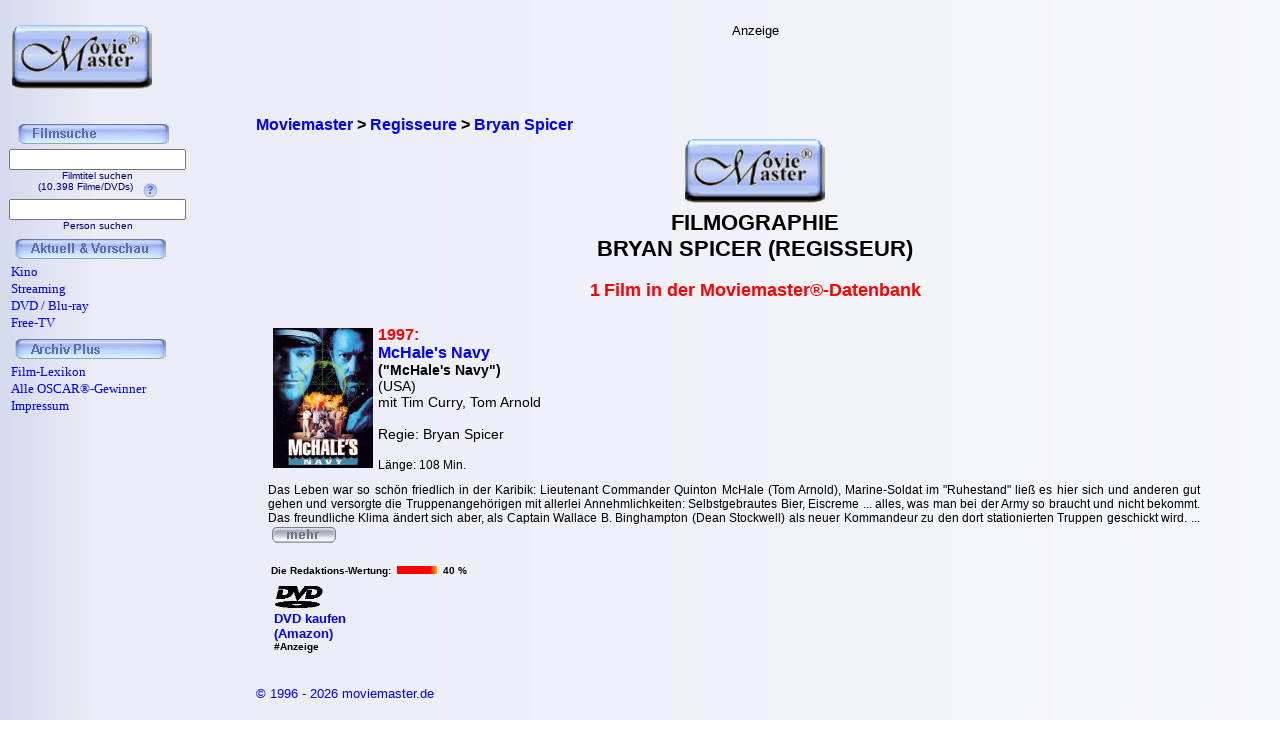

--- FILE ---
content_type: text/html; charset=iso-8859-1
request_url: https://www.moviemaster.de/regisseure/regisseur_Bryan+Spicer.htm
body_size: 3588
content:
<!DOCTYPE HTML PUBLIC "-//W3C//DTD HTML 4.01 Transitional//EN" "https://www.w3.org/TR/html4/loose.dtd">
<html lang="de">
<head>
<meta content="text/html; charset=iso-8859-1" http-equiv="Content-Type" />

<meta http-equiv="Language" content="de" />
<meta name="publisher" content="Frank Ehrlacher, Andreas Haaß" />
<meta name="copyright" content="Frank Ehrlacher, Andreas Haaß" />
<meta name="keywords" lang ="DE" content="Bryan Spicer, Regisseur, Bryan Spicer Regisseur, Filme, Alle Filme, Regie, Filmographie, Movie, Director, Kino, TV, DVD" />
<meta name="description" lang ="DE" content="Alle Filme, bei denen Bryan Spicer Regie führte: McHale's Navy" />
<meta name="page-topic" content="Kino Film" />
<meta name="page-type" content="Film Magazin" />
<meta name="audience" content="All" />
<meta name="date" content="2026-01-21" />
<meta name="content-language" content="de" />
<meta name="revisit-after" content="2 days" />
<meta name="expires" content="0" />
<meta name="Language" content="Deutsch" />
<meta property="fb:admins" content="1211554765" />
<meta property="fb:app_id" content="123334011076015" />
<meta property="fb:page_id" content="111069488918048" />
<meta name='robots' content='index, follow' />
<link rel='canonical' href='https://www.moviemaster.de/regisseure/regisseur_Bryan+Spicer.htm' />
<title>Bryan Spicer | Regisseur | Alle Filme | Moviemaster - Das Film-Lexikon</title><link rel='stylesheet' type='text/css' href='../styles/layout.css'><link rel="icon" href="favicon.ico" />
<script type="application/ld+json">
{
  "@context" : "https://schema.org",
  "@type" : "Person",
  "name" : "Bryan Spicer",
  "jobTitle" : "Director",
  "url" : "https://www.moviemaster.de/regisseure/regisseur_Bryan+Spicer.htm"
}
</script>
</head><body background='../mmback.jpg'><!-- Google tag (gtag.js) -->
<script async src="https://www.googletagmanager.com/gtag/js?id=G-MXHXHB659C"></script>
<script>
  window.dataLayer = window.dataLayer || [];
  function gtag(){dataLayer.push(arguments);}
  gtag('js', new Date());

  gtag('config', 'G-MXHXHB659C');
</script><div class=Section1><div id=aussen><div id=inhalt><p class=MsoNormal><b><div class="breadcrumb" xmlns:v="http://rdf.data-vocabulary.org/#"><span typeof="v:Breadcrumb"><a href="https://www.moviemaster.de" target="_self" title="Moviemaster" rel="v:url" property="v:title" itemprop="url">
<font face=Arial size=3><b>Moviemaster</b></a></span> &gt; 
<span typeof="v:Breadcrumb"><a href="https://www.moviemaster.de/regisseure" target="_self" title="Regisseur" rel="v:url" property="v:title" itemprop="url">
<font face=Arial size=3><b>Regisseure</b></a></span> &gt; 
<span typeof="v:Breadcrumb"><a href="https://www.moviemaster.de/regisseure/regisseur_Bryan+Spicer.htm" target="_self" title="Bryan Spicer" rel="v:url" property="v:title" itemprop="url">
<font face=Arial size=3><b>Bryan Spicer</b></a></span> &nbsp;
</div>
<center><table border=0><tr><td align=center><img src='../mmkopf2.gif'><tr><td align=center><h1><center>FILMOGRAPHIE<br>BRYAN SPICER (REGISSEUR)</center></h1></b></font></table></center><table border=0 width='100%' cellpadding='10'><center><tr><td colspan=4><table align=center><tr><td align=right><font size='4' face='Copperplate Gothic Bold,Arial' color=#ff0000>1<td><font size='4' face='Copperplate Gothic Bold,Arial' color=#ff0000>Film in der Moviemaster&reg;-Datenbank</tr></table></td></tr><tr><td style='width: 47%; vertical-align: top;'><img src='https://www.moviemaster.de/9999/1997/97mchale.jpg' width='100' align='left' vspace=2 hspace=5><font size=3 color=#ff0000><b>1997:</font></b><br><div class='filmtitel'><b><a href='https://www.moviemaster.de/filme/film_mchales-navy-1997.htm' title='Film - McHale's Navy'>McHale's Navy</b></a><br><div class='filmtitel2'><b>("McHale's Navy")</b><br><div class='filmtitel2'>(USA)<br><div class='filmtitel2'>mit Tim Curry, Tom Arnold</b><br>&nbsp;<br><div class='filmtitel2'>Regie: Bryan Spicer<br>&nbsp;<br><div class='uebersicht-text'>L&auml;nge: 108 Min.<div style='text-align: justify;'><font face='Arial' size='1'><br><div class='uebersicht-text'>Das Leben war so schön friedlich in der Karibik: Lieutenant Commander Quinton McHale (Tom Arnold), Marine-Soldat im "Ruhestand" ließ es hier sich und anderen gut gehen und versorgte die Truppenangehörigen mit allerlei Annehmlichkeiten: Selbstgebrautes Bier, Eiscreme ... alles, was man bei der Army so braucht und nicht bekommt. Das freundliche Klima ändert sich aber, als Captain Wallace B. Binghampton (Dean Stockwell) als neuer Kommandeur zu den dort stationierten Truppen geschickt wird.
 
... <a href='http://www.film-lexikon.com/film_mchales-navy-1997.htm' title='Film - McHale's Navy'><img src='../../buttons/mehr.gif' align=texttop border=0></a><br><p align=left><table border=0><td align=left><font size=1 face=Arial><b>Die Redaktions-Wertung:<td><img src='../../score/klein_score40.jpg' halign=center hspace=2 border=0><td align=right><font size=1 face=Arial><b>40 %</b></table><table cellspacing=5><td valign=bottom><div style='margin-right: 25px;'><b><a href='https://www.amazon.de/dp/B003QDVAMA?ie=UTF8&pd_rd_plhdr=t&th=1&psc=1&linkCode=ll1&tag=moviemaster-21'><img src='../../module/dvd_100.gif' width=50><br><font size=2 face='Arial, times new roman, ms sans serif,Arial'>DVD kaufen<br>(Amazon)</a><br><font size=1>#Anzeige</font></div></table></td></TABLE><p></b><p align=left><font size='2' face='Arial' COLOR='#0000ff'>
&#169; 1996 - 2026 moviemaster.de<br><br>&nbsp;<br><font size='2' face='Arial' COLOR='#000000'>Stand: 14.01.2026<p align=left><font color=#000000 size=2><br>Alle Preisangaben ohne Gewähr, Stand: n.n.</font><p align=left><font size=3 face='TimesNewRoman,Arial'>
<b>Als Amazon-Partner verdiene ich an qualifizierten Verk&auml;ufen.</b>
<br>&nbsp;<br></font>
<font size=2 face='TimesNewRoman,Arial'>
Technische Realisation: &quot;PHP Movie Script&quot; 10.2.1; &#169; 2002 - 2026 by Frank Ehrlacher
</font><script type='text/javascript' src='https://ir-de.amazon-adsystem.com/s/impression-counter?tag=moviemaster-21&o=3'></script><noscript><img src='https://ir-de.amazon-adsystem.com/s/noscript?tag=moviemaster-21' alt='' /></noscript></body></html>
</p></div><div id=logo><p class=MsoNormal><align=left>&nbsp;&nbsp;&nbsp;<a href='../' target='_top' border=0><img src='../mmkopf2.gif' border=0 width=140 alt='Moviemaster Logo'></a>
</p></div><div id=banner><p class=MsoNormal><center><script type='text/javascript'><!--
  amazon_ad_tag = 'moviemaster-21';  amazon_ad_width = '468';  amazon_ad_height = '60';//--></script><script type='text/javascript' src='http://www.assoc-amazon.de/s/ads.js'></script><font size=2>Anzeige</center>
</p></div><div id=navigation><p class=MsoNormal><div class='filminfo-text' align=left><table border='0' cellpadding='0' cellspacing='1'><script language='JavaScript'> function NeuFenster() { MeinFenster = window.open('../../hilfe/titelsuche.php', 'Zweitfenster', 'width=500,height=500,scrollbars=yes'); MeinFenster.focus(); } </script><tr><td colspan=2 align=center><img src='../buttons/filmsuche.gif'></tr><tr><td colspan=2 style='padding-left:8px' align=center><FORM METHOD='get' ACTION='https://www.moviemaster.de/suchen/titelseite_neu.php'><INPUT TYPE='text' NAME='q' VALUE='' size=20 maxlength=50
TABINDEX='1'><INPUT TYPE='hidden' NAME='r' VALUE='0' size=15 maxlength=50><INPUT TYPE='hidden' NAME='titelzeichen' VALUE='ja' size=2 maxlength=2><font color='#000080' FACE='Arial, Sans-Serif, Helvetica' size='1'><br>Filmtitel suchen<br>(10.398 Filme/DVDs)&nbsp;&nbsp;&nbsp;<img src='../buttons/fragezeichen.gif' border=0 align=middle onClick='javascript:NeuFenster()'></FORM></font><tr><td colspan=2 style='padding-left:8px' align=center><FORM METHOD='get' ACTION='https://www.moviemaster.de/suchen/darstellersuche_neu.php'><INPUT TYPE='text' NAME='q' VALUE='' size=20 maxlength=50
TABINDEX='1'><INPUT TYPE='hidden' NAME='r' VALUE='0' size=15 maxlength=50><INPUT TYPE='hidden' NAME='titelzeichen' VALUE='ja' size=2 maxlength=2><font color='#000080' FACE='Arial, Sans-Serif, Helvetica' size='1'><br>Person suchen</FORM></font><tr><td colspan=2><img src='../buttons/plus.gif' border=0><IMG src='../buttons/neu_und_vorschau.gif'></td></tr><tr><td><a href='https://www.moviemaster.de/kino/'><font size='2' face='Times New Roman' color='#0000FF' style='text-decoration:none' title='Neu im Kino'><img src='../buttons/plus.gif' border=0>Kino</td></tr><tr><td><a href='https://www.moviemaster.de/paytv/'><font size='2' face='Times New Roman' color='#0000FF' style='text-decoration:none' title='Neu im Streaming'><img src='../buttons/plus.gif' border=0>Streaming</td></tr><tr><td><a href='https://www.moviemaster.de/dvd/'><font size='2' face='Times New Roman' color='#0000FF' style='text-decoration:none' title='Neu auf DVD / Blu-ray'><img src='/buttons/plus.gif' border=0>DVD / Blu-ray</a></td></tr><tr><td><a href='https://www.moviemaster.de/tv/neu_im_free_tv_ab_2026-01-01.htm'><font size='2' face='Times New Roman' color='#0000FF' style='text-decoration:none' title='Neu im Free-TV'><img src='../buttons/plus.gif' border=0>Free-TV</td></tr><tr><td colSpan=2><img src='../buttons/plus.gif' border=0><IMG src='../buttons/archiv_plus.gif'></td></tr><tr><td><a href='https://www.moviemaster.de/filme/' target='_top'><font size='2' face='Times New Roman' color='#0000FF' style='text-decoration:none'><img src='../buttons/plus.gif' border=0>Film-Lexikon</A></td></tr><tr><td><a href='https://www.moviemaster.de/oscar/'><font size='2' face='Times New Roman' color='#0000FF' style='text-decoration:none'><img src='../buttons/noplus.gif' border=0>Alle OSCAR&reg;-Gewinner</A></td></tr><tr><td><a href='https://www.moviemaster.de/impressum.php'><font size='2' face='Times New Roman' color='#0000FF' style='text-decoration:none'><img src='../buttons/noplus.gif' border=0>Impressum</A></td></tr></table></div>




















</p></div></div></div></body></html>